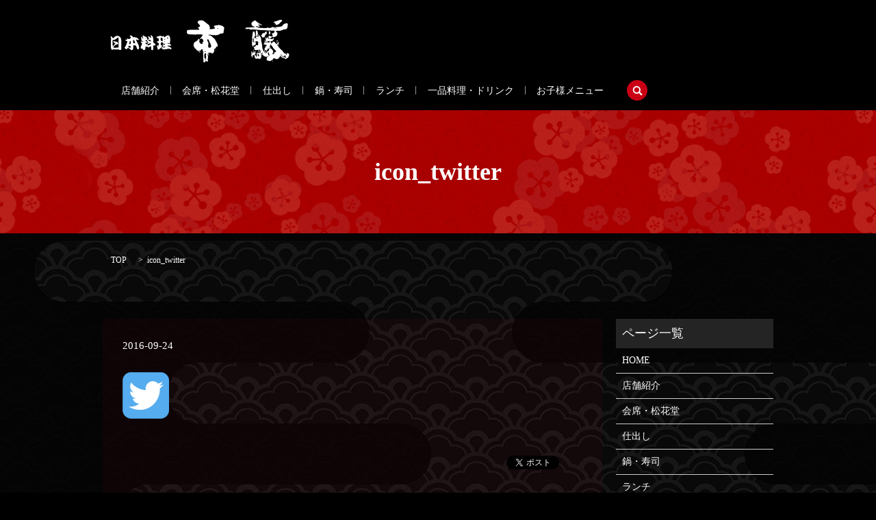

--- FILE ---
content_type: text/html; charset=UTF-8
request_url: https://www.takada-ichifuji.com/icon_twitter
body_size: 6430
content:

<!DOCTYPE HTML>
<html lang="ja" prefix="og: http://ogp.me/ns#">
<head>
  <meta charset="utf-8">
  <meta http-equiv="X-UA-Compatible" content="IE=edge,chrome=1">
  <meta name="viewport" content="width=device-width, initial-scale=1">
  <title>&raquo; icon_twitter</title>
  <link rel='dns-prefetch' href='//s.w.org' />
<link rel="alternate" type="application/rss+xml" title="日本料理　市藤 &raquo; icon_twitter のコメントのフィード" href="https://www.takada-ichifuji.com/feed/?attachment_id=50" />
<link rel='stylesheet' id='biz-cal-style-css'  href='https://www.takada-ichifuji.com/wp-content/plugins/_biz-calendar/biz-cal.css?ver=2.1.0' type='text/css' media='all' />
<link rel='stylesheet' id='contact-form-7-css'  href='https://www.takada-ichifuji.com/wp-content/plugins/contact-form-7/includes/css/styles.css?ver=4.4.2' type='text/css' media='all' />
<script type='text/javascript' src='https://www.takada-ichifuji.com/wp-content/themes/epress/assets/js/vendor/jquery.min.js?ver=4.9.26'></script>
<script type='text/javascript'>
/* <![CDATA[ */
var bizcalOptions = {"holiday_title":"\u5e97\u4f11\u65e5","wed":"on","temp_holidays":"2017-07-04\r\n2017-07-11\r\n2017-07-19\r\n2017-07-26\r\n2017-08-02\r\n2017-08-09\r\n2017-08-22\r\n2019-05-01\r\n2019-05-08\r\n2019-05-14\r\n2019-05-22\r\n2019-05-29\r\n2019\/04\/03\r\n2019\/04\/09\r\n2019\/04\/17\r\n2019\/04\/24\r\n2017-08-23\r\n2017-08-24\r\n2017-08-30\r\n2017-09-06\r\n2017-09-13\r\n2017-09-20\r\n2017-09-27\r\n2017-10-04\r\n2017-10-11\r\n2017-10-19\r\n2017-10-25\r\n2017-11-01\r\n2017-11-08\r\n2017-11-15\r\n2017-11-20\r\n2017-11-27\r\n2017-12-06\r\n2017-12-30\r\n2017-12-31\r\n2018-01-01\r\n2018-01-02\r\n2018-02-01\r\n2018-02-07\r\n2018-02-15\r\n2018-02-21\r\n2018-02-28\r\n2018-03-08\r\n2018-03-15\r\n2018-03-22\r\n2018-03-28\r\n2018-04-04\r\n2018-04-11\r\n2018-04-17\r\n2018-04-24\r\n2018-05-01\r\n2018-05-08\r\n2018-05-17\r\n2018-05-22\r\n2018-05-30\r\n2018-06-04\r\n2018-06-13\r\n2018-06-21\r\n2018-06-27\r\n2018-07-04\r\n2018-07-11\r\n2018-07-18\r\n2018-07-25\r\n2018-08-01\r\n2018-08-09\r\n2018-08-20\r\n2018-08-21\r\n2018-08-22\r\n2018-08-29\r\n2018-09-05\r\n2018-09-12\r\n2018-09-19\r\n2018-09-26\r\n2018-10-03\r\n2018-10-10\r\n2018-10-17\r\n2018-10-25\r\n2018-10-31\r\n2018-11-07\r\n2018-11-14\r\n2018-11-20\r\n2018-11-26\r\n2018-12-03\r\n2018-12-30\r\n2018-12-31\r\n2019-01-01\r\n2019-01-02\r\n2019-01-15\r\n2019-01-21\r\n2019-01-31\r\n2019-02-05\r\n2019-02-14\r\n2019-02-21\r\n2019-02-27\r\n2019-03-06\r\n2019-03-13\r\n2019-03-20\r\n2019-03-26\r\n2019-04-03\r\n2019-04-09\r\n2019-04-17\r\n2019-04-24\r\n2019-06-05\r\n2019-06-12\r\n2019-06-19\r\n2019-06-26\r\n2019-07-18\r\n2019-07-03\r\n2019-07-10\r\n2019-07-24\r\n2019-07-31\r\n2019-08-01\r\n2019-08-06\r\n2019-08-20\r\n2019-08-21\r\n2019-08-22\r\n2019-08-28\r\n2019-09-04\r\n2019-09-11\r\n2019-09-18\r\n2019-09-24\r\n2019-10-03\r\n2019-10-09\r\n2019-10-16\r\n2019-10-23\r\n2019-10-31\r\n2019-11-06\r\n2019-11-14\r\n2019-11-20\r\n2019-11-27\r\n2019-12-29\r\n2019-12-30\r\n2019-12-31\r\n2020-01-01\r\n2020-01-02\r\n2020-01-14\r\n2020-01-21\r\n2020-01-29\r\n2020-02-05\r\n2020-02-26\r\n2020-02-10\r\n2020-02-17\r\n2020-03-04\r\n2020-03-11\r\n2020-03-18\r\n2020-03-25\r\n2020-04-02\r\n2020-04-08\r\n2020-04-15\r\n2020-04-22\r\n2020-04-14\r\n2020-04-21\r\n2020-04-28\r\n2020-04-29\r\n2020-05-05\r\n2020-05-06\r\n2020-05-12\r\n2020-05-13\r\n2020-05-19\r\n2020-05-20\r\n2020-05-27\r\n2020-06-03\r\n2020-06-10\r\n2020-06-17\r\n2020-06-24\r\n2020-07-01\r\n2020-07-08\r\n2020-07-15\r\n2020-07-22\r\n2020-07-29\r\n2020-08-05\r\n2020-08-12\r\n2020-08-19\r\n2020-08-26\r\n2020-09-02\r\n2020-09-09\r\n2020-09-16\r\n2020-09-23\r\n2020-09-30\r\n2020-10-07\r\n2020-10-14\r\n2020-10-21\r\n2020-10-28\r\n2020-11-04\r\n2020-11-11\r\n2020-11-18\r\n2020-11-24\r\n2020-12-01\r\n2020-12-08\r\n2020-12-16\r\n2020-12-30\r\n2020-12-31\r\n2021-01-01\r\n2021-01-02\r\n2021-01-13\r\n2021-01-20\r\n2021-01-27\r\n2021-02-03\r\n2021-02-09\r\n2021-02-17\r\n2021-02-25\r\n2021-03-03\r\n2021-03-09\r\n2021-03-17\r\n2021-03-24\r\n2021-03-31\r\n2021-04-07\r\n2021-04-14\r\n2021-04-21\r\n2021-04-28\r\n2021-05-05\r\n2021-05-12\r\n2021-05-19\r\n2021-05-26\r\n2021-06-03\r\n2021-06-09\r\n2021-06-17\r\n2021-06-23\r\n2021-06-30\r\n2021-07-07\r\n2021-07-14\r\n2021-07-21\r\n2021-07-28\r\n2021-08-04\r\n2021-08-11\r\n2021-08-17\r\n2021-08-18\r\n2021-08-19\r\n2021-08-25\r\n2021-09-02\r\n2021-09-08\r\n2021-09-15\r\n2021-09-22\r\n2021-09-29\r\n2021-10-06\r\n2021-10-13\r\n2021-10-20\r\n2021-10-28\r\n2021-11-04\r\n2021-11-10\r\n2021-11-17\r\n2021-11-24\r\n2021-11-30\r\n2021-12-08\r\n2021-12-15\r\n2021-12-22\r\n2021-12-30\r\n2021-12-31\r\n2022-01-01\r\n2022-01-02\r\n2022-01-12\r\n2022-01-19\r\n2022-01-26\r\n2022-01-25\r\n2022-02-02\r\n2022-02-09\r\n2022-02-16\r\n2022-02-24\r\n2022-03-02\r\n2022-03-09\r\n2022-03-16\r\n2022-03-23\r\n2022-03-31\r\n2022-04-06\r\n2022-04-13\r\n2022-04-20\r\n2022-04-27\r\n2022-05-10\r\n2022-05-11\r\n2022-05-18\r\n2022-05-25\r\n2022-06-01\r\n2022-06-08\r\n2022-06-15\r\n2022-06-22\r\n2022-06-29\r\n2022-07-06\r\n2022-07-13\r\n2022-07-20\r\n2022-07-27\r\n2022-08-03\r\n2022-08-10\r\n2022-08-16\r\n2022-08-17\r\n2022-08-18\r\n2022-08-24\r\n2022-08-31\r\n2022-09-07\r\n2022-09-14\r\n2022-09-21\r\n2022-09-28\r\n2022-10-05\r\n2022-10-12\r\n2022-10-19\r\n2022-10-26\r\n2022-11-01\r\n2022-11-09\r\n2022-11-16\r\n2022-11-22\r\n2022-11-30\r\n2022-12-06\r\n2022-12-14\r\n2022-12-30\r\n2022-12-31\r\n2023-01-01\r\n2023-01-02\r\n2023-01-11\r\n2023-01-19\r\n2023-01-25\r\n2023-01-27\r\n2023-02-01\r\n2023-02-08\r\n2023-02-15\r\n2023-02-22\r\n2023-03-01\r\n2023-03-08\r\n2023-03-15\r\n2023-03-22\r\n2023-03-29\r\n2023-04-05\r\n2023-04-12\r\n2023-04-19\r\n2023-04-27\r\n2023-05-01\r\n2023-05-10\r\n2023-05-17\r\n2023-05-24\r\n2023-05-31\r\n2023-06-07\r\n2023-06-14\r\n2023-06-21\r\n2023-06-28\r\n2023-07-05\r\n2023-07-12\r\n2023-07-19\r\n2023-07-26\r\n2023-08-02\r\n2023-08-09\r\n2023-08-21\r\n2023-08-22\r\n2023-08-23\r\n2023-08-30\r\n2023-09-06\r\n2023-09-13\r\n2023-09-20\r\n2023-09-27\r\n2023-10-05\r\n2023-10-11\r\n2023-10-18\r\n2023-10-25\r\n2023-11-01\r\n2023-11-06\r\n2023-11-15\r\n2023-11-17\r\n2023-11-20\r\n2023-11-27\r\n2023-12-06\r\n2023-12-13\r\n2023-12-18\r\n2023-12-30\r\n2023-12-31\r\n2024-01-01\r\n2024-01-02\r\n2024-01-09\r\n2024-01-17\r\n2024-01-24\r\n2024-01-31\r\n2024-01-11\r\n2024-02-05\r\n2024-02-13\r\n2024-02-21\r\n2024-02-28\r\n2024-02-29\r\n2024-03-06\r\n2024-03-13\r\n2024-03-14\r\n2024-03-18\r\n2024-03-27\r\n2024-04-03\r\n2024-04-10\r\n2024-04-16\r\n2024-04-17\r\n2024-04-24\r\n2024-04-30\r\n2024-05-07\r\n2024-05-08\r\n2024-05-15\r\n2024-05-22\r\n2024-05-29\r\n2024-06-05\r\n2024-06-11\r\n2024-06-12\r\n2024-06-19\r\n2024-06-26\r\n2024-07-03\r\n2024-07-10\r\n2024-07-16\r\n2024-07-17\r\n2024-07-24\r\n2024-07-31\r\n2024-08-07\r\n2024-08-19\r\n2024-08-20\r\n2024-08-21\r\n2024-08-28\r\n2024-09-04\r\n2024-09-11\r\n2024-09-17\r\n2024-09-18\r\n2024-09-24\r\n2024-09-25\r\n2024-10-02\r\n2024-10-09\r\n2024-10-15\r\n2024-10-16\r\n2024-10-23\r\n2024-10-30\r\n2024-11-05\r\n2024-11-13\r\n2024-11-19\r\n2024-11-20\r\n2024-11-27\r\n2024-12-04\r\n2024-12-11\r\n2024-12-17\r\n2024-12-25\r\n2024-12-30\r\n2024-12-31\r\n2025-01-01\r\n2025-01-02\r\n2025-01-08\r\n2025-01-15\r\n2025-01-22\r\n2025-01-28\r\n2025-01-29\r\n2025-02-05\r\n2025-02-12\r\n2025-02-19\r\n2025-02-25\r\n2025-02-26\r\n2025-03-05\r\n2025-03-12\r\n2025-03-18\r\n2025-03-19\r\n2025-03-26\r\n2025-04-02\r\n2025-04-09\r\n2025-04-16\r\n2025-04-22\r\n2025-04-23\r\n2025-04-30\r\n2025-05-07\r\n2025-05-14\r\n2025-05-21\r\n2025-05-27\r\n2025-05-28\r\n2025-06-04\r\n2025-06-11\r\n2025-06-18\r\n2025-06-24\r\n2025-06-25\r\n2025-07-02\r\n2025-07-08\r\n2025-07-09\r\n2025-07-16\r\n2025-07-23\r\n2025-07-30\r\n2025-08-06\r\n2025-08-20\r\n2025-08-25\r\n2025-08-26\r\n2025-08-27\r\n2025-08-28\r\n2025-09-03\r\n2025-09-10\r\n2025-09-17\r\n2025-09-24\r\n2025-09-30\r\n2025-10-01\r\n2025-10-08\r\n2025-10-15\r\n2025-10-21\r\n2025-10-22\r\n2025-10-29\r\n2025-11-18\r\n\r\n\r\n\r\n\r\n\r\n\r\n\r\n\r\n\r\n\r\n\r\n\r\n\r\n\r\n\r\n\r\n\r\n\r\n\r\n\r\n\r\n\r\n\r\n\r\n\r\n\r\n\r\n\r\n\r\n\r\n\r\n\r\n\r\n\r\n\r\n\r\n\r\n\r\n\r\n\r\n\r\n\r\n\r\n\r\n\r\n\r\n\r\n","temp_weekdays":"","eventday_title":"\u4e88\u7d04\u306e\u307f\u55b6\u696d","eventday_url":"","eventdays":"2025-11-21\r\n2025-11-27\r\n2025-11-28\r\n2025-12-05\r\n2025-12-12\r\n2026-01-16\r\n2026-02-07\r\n2025-12-06\r\n2025-12-19\r\n2025-12-23\r\n2025-12-26\r\n2025-12-27\r\n2025-12-13\r\n2025-12-20","month_limit":"\u5236\u9650\u306a\u3057","nextmonthlimit":"12","prevmonthlimit":"12","plugindir":"https:\/\/www.takada-ichifuji.com\/wp-content\/plugins\/_biz-calendar\/","national_holiday":""};
/* ]]> */
</script>
<script type='text/javascript' src='https://www.takada-ichifuji.com/wp-content/plugins/_biz-calendar/calendar.js?ver=2.1.0'></script>
<link rel='shortlink' href='https://www.takada-ichifuji.com/?p=50' />
  <link rel="stylesheet" href="https://www.takada-ichifuji.com/wp-content/themes/epress/assets/css/main.css">
  <script src="https://www.takada-ichifuji.com/wp-content/themes/epress/assets/js/vendor/respond.min.js"></script>

  <!-- facebook -->
  <script>(function(d, s, id) {
    var js, fjs = d.getElementsByTagName(s)[0];
    if (d.getElementById(id)) return;
    js = d.createElement(s); js.id = id;
    js.src = "//connect.facebook.net/ja_JP/sdk.js#xfbml=1&version=v2.0";
    fjs.parentNode.insertBefore(js, fjs);
  }(document, 'script', 'facebook-jssdk'));</script>

</head>
<body class="scrollTop">

  <header>
    <section class="primary_header">
      <div class="container">
        <div class="row">
                    <div class="title">
                          <a href="https://www.takada-ichifuji.com/">
                <object type="image/svg+xml" data="https://www.takada-ichifuji.com/wp-content/uploads/logo.svg" alt="日本料理　市藤"></object>
              </a>
                      </div>
          <nav class="global_nav"><ul><li><a href="https://www.takada-ichifuji.com/company">店舗紹介</a></li>
<li><a href="https://www.takada-ichifuji.com/kaiseki">会席・松花堂</a></li>
<li><a href="https://www.takada-ichifuji.com/shidashi">仕出し</a></li>
<li><a href="https://www.takada-ichifuji.com/nabe">鍋・寿司</a></li>
<li><a href="https://www.takada-ichifuji.com/lunch">ランチ</a></li>
<li><a href="https://www.takada-ichifuji.com/ippin">一品料理・ドリンク</a></li>
<li><a href="https://www.takada-ichifuji.com/childmenu">お子様メニュー</a></li>

                <li class="gnav_search">
                  <a href="#">search</a>
  <div class="epress_search">
    <form method="get" action="https://www.takada-ichifuji.com/">
      <input type="text" placeholder="" class="text" name="s" autocomplete="off" value="">
      <input type="submit" value="Search" class="submit">
    </form>
  </div>
  </li>
              </ul>
              <div class="menu_icon">
                <a href="#menu"><span>メニュー開閉</span></a>
              </div></nav>        </div>
      </div>
    </section>
  </header>

  <main>
              <h1 class="wow" style="";>
      icon_twitter            </h1>

    
    <section class="bread_wrap">
      <div class="container gutters">
        <div class="row bread">
              <ul class="col span_12">
      <li><a href="https://www.takada-ichifuji.com">TOP</a></li>

          
    
      <li>icon_twitter</li>
    </ul>
          </div>
      </div>
    </section>
        <section>
      <div class="container gutters">
        <div class="row">
          <div class="col span_9 column_main">
                  <article class="row article_detail">
      <div class="article_date">
        <p>2016-09-24</p>
      </div>
      <div class="row">
              <div class="col span_12">
          <p class="attachment"><a href='/wp-content/uploads/icon_twitter.png'><img width="68" height="68" src="/wp-content/uploads/icon_twitter.png" class="attachment-medium size-medium" alt="" /></a></p>
        </div>
            </div>
      <div class='epress_social'>
                <div class="epress_social_google_plus_one">
          <g:plusone size="medium" annotation="none" href="https://www.takada-ichifuji.com/icon_twitter" ></g:plusone>
        </div>
        <div class="epress_social_twitter">
          <a href="https://twitter.com/share" class="twitter-share-button"{count} data-url="https://www.takada-ichifuji.com/icon_twitter" data-text="icon_twitter">Tweet</a>
        </div>
        <div class="epress_social_facebook_like">
          <div id="fb-root"></div>
          <div class="fb-like" data-href="https://www.takada-ichifuji.com/icon_twitter" data-layout="button_count" data-action="like" data-width="100" data-share="false" data-show_faces="false"></div>
        </div>
      </div>
    </article>

    <div class='epress_pager'>
      <div class="epress_pager_prev">
        <a href="https://www.takada-ichifuji.com/icon_twitter" rel="prev">icon_twitter</a>      </div>
      <div class="epress_pager_next">
              </div>
    </div>
    
<!-- You can start editing here. -->


			<!-- If comments are open, but there are no comments. -->

	 
	<div id="respond" class="comment-respond">
		<h3 id="reply-title" class="comment-reply-title">コメントを残す <small><a rel="nofollow" id="cancel-comment-reply-link" href="/icon_twitter#respond" style="display:none;">コメントをキャンセル</a></small></h3>			<form action="https://www.takada-ichifuji.com/wp-comments-post.php" method="post" id="commentform" class="comment-form">
				<p class="comment-notes"><span id="email-notes">メールアドレスが公開されることはありません。</span> <span class="required">*</span> が付いている欄は必須項目です</p><p class="comment-form-comment"><label for="comment">コメント</label> <textarea id="comment" name="comment" cols="45" rows="8" maxlength="65525" required="required"></textarea></p><p class="comment-form-author"><label for="author">名前 <span class="required">*</span></label> <input id="author" name="author" type="text" value="" size="30" maxlength="245" required='required' /></p>
<p class="comment-form-email"><label for="email">メール <span class="required">*</span></label> <input id="email" name="email" type="text" value="" size="30" maxlength="100" aria-describedby="email-notes" required='required' /></p>
<p class="comment-form-url"><label for="url">サイト</label> <input id="url" name="url" type="text" value="" size="30" maxlength="200" /></p>
<p class="form-submit"><input name="submit" type="submit" id="submit" class="submit" value="コメントを送信" /> <input type='hidden' name='comment_post_ID' value='50' id='comment_post_ID' />
<input type='hidden' name='comment_parent' id='comment_parent' value='0' />
</p>			</form>
			</div><!-- #respond -->
	            </div>
          <div class="col span_3 column_sub">
            <div class="sidebar">
    <div class="widget_wrap"><p class="widget_header">ページ一覧</p>		<ul>
			<li class="page_item page-item-9"><a href="https://www.takada-ichifuji.com/">HOME</a></li>
<li class="page_item page-item-11"><a href="https://www.takada-ichifuji.com/company">店舗紹介</a></li>
<li class="page_item page-item-13"><a href="https://www.takada-ichifuji.com/kaiseki">会席・松花堂</a></li>
<li class="page_item page-item-19"><a href="https://www.takada-ichifuji.com/shidashi">仕出し</a></li>
<li class="page_item page-item-21"><a href="https://www.takada-ichifuji.com/nabe">鍋・寿司</a></li>
<li class="page_item page-item-15"><a href="https://www.takada-ichifuji.com/lunch">ランチ</a></li>
<li class="page_item page-item-17"><a href="https://www.takada-ichifuji.com/ippin">一品料理・ドリンク</a></li>
<li class="page_item page-item-106"><a href="https://www.takada-ichifuji.com/childmenu">お子様メニュー</a></li>
<li class="page_item page-item-8"><a href="https://www.takada-ichifuji.com/sitemap">サイトマップ</a></li>
<li class="page_item page-item-5"><a href="https://www.takada-ichifuji.com/policy">プライバシーポリシー</a></li>
		</ul>
		</div>		<div class="widget_wrap">		<p class="widget_header">最近の投稿</p>		<ul>
											<li>
					<a href="https://www.takada-ichifuji.com/news/912">年内は12/29(月)まで、年始は1/3(土)より営業しております。尚1/3はご予約のみの営業、ランチメニューはご利用頂けませんのでご了承下さいませ。</a>
									</li>
											<li>
					<a href="https://www.takada-ichifuji.com/news/910">勝手乍ら11/1(土)、11/2(日)のお昼の部は予約のみ営業の営業となります。ご迷惑をおかけいたしますがご了承下さいませ。</a>
									</li>
											<li>
					<a href="https://www.takada-ichifuji.com/news/902">誠に勝手乍ら10/12(日)のお昼の部はご予約のお客様のみの営業となりますのでご了承下さいませ。</a>
									</li>
											<li>
					<a href="https://www.takada-ichifuji.com/news/891">誠に勝手ながら5/23(金)は出張営業の為店舗は休業となりますのでご了承下さいませ。</a>
									</li>
											<li>
					<a href="https://www.takada-ichifuji.com/news/887">4/6(日)のお昼の部は勝手ながらご予約のお客様のみの営業となりますのでご了承下さいませ。</a>
									</li>
					</ul>
		</div><div class="widget_wrap"><p class="widget_header">アーカイブ</p>		<ul>
			<li><a href='https://www.takada-ichifuji.com/date/2025/12'>2025年12月</a></li>
	<li><a href='https://www.takada-ichifuji.com/date/2025/10'>2025年10月</a></li>
	<li><a href='https://www.takada-ichifuji.com/date/2025/04'>2025年4月</a></li>
	<li><a href='https://www.takada-ichifuji.com/date/2025/01'>2025年1月</a></li>
	<li><a href='https://www.takada-ichifuji.com/date/2024/11'>2024年11月</a></li>
	<li><a href='https://www.takada-ichifuji.com/date/2024/09'>2024年9月</a></li>
	<li><a href='https://www.takada-ichifuji.com/date/2024/06'>2024年6月</a></li>
	<li><a href='https://www.takada-ichifuji.com/date/2024/01'>2024年1月</a></li>
	<li><a href='https://www.takada-ichifuji.com/date/2023/12'>2023年12月</a></li>
	<li><a href='https://www.takada-ichifuji.com/date/2023/11'>2023年11月</a></li>
	<li><a href='https://www.takada-ichifuji.com/date/2023/10'>2023年10月</a></li>
	<li><a href='https://www.takada-ichifuji.com/date/2023/09'>2023年9月</a></li>
	<li><a href='https://www.takada-ichifuji.com/date/2023/08'>2023年8月</a></li>
	<li><a href='https://www.takada-ichifuji.com/date/2023/04'>2023年4月</a></li>
	<li><a href='https://www.takada-ichifuji.com/date/2023/01'>2023年1月</a></li>
	<li><a href='https://www.takada-ichifuji.com/date/2022/10'>2022年10月</a></li>
	<li><a href='https://www.takada-ichifuji.com/date/2022/07'>2022年7月</a></li>
	<li><a href='https://www.takada-ichifuji.com/date/2022/06'>2022年6月</a></li>
	<li><a href='https://www.takada-ichifuji.com/date/2022/05'>2022年5月</a></li>
	<li><a href='https://www.takada-ichifuji.com/date/2022/02'>2022年2月</a></li>
	<li><a href='https://www.takada-ichifuji.com/date/2022/01'>2022年1月</a></li>
	<li><a href='https://www.takada-ichifuji.com/date/2021/12'>2021年12月</a></li>
	<li><a href='https://www.takada-ichifuji.com/date/2021/10'>2021年10月</a></li>
	<li><a href='https://www.takada-ichifuji.com/date/2021/08'>2021年8月</a></li>
	<li><a href='https://www.takada-ichifuji.com/date/2021/05'>2021年5月</a></li>
	<li><a href='https://www.takada-ichifuji.com/date/2021/04'>2021年4月</a></li>
	<li><a href='https://www.takada-ichifuji.com/date/2021/01'>2021年1月</a></li>
	<li><a href='https://www.takada-ichifuji.com/date/2020/12'>2020年12月</a></li>
	<li><a href='https://www.takada-ichifuji.com/date/2020/10'>2020年10月</a></li>
	<li><a href='https://www.takada-ichifuji.com/date/2020/09'>2020年9月</a></li>
	<li><a href='https://www.takada-ichifuji.com/date/2020/05'>2020年5月</a></li>
	<li><a href='https://www.takada-ichifuji.com/date/2020/04'>2020年4月</a></li>
	<li><a href='https://www.takada-ichifuji.com/date/2019/09'>2019年9月</a></li>
	<li><a href='https://www.takada-ichifuji.com/date/2019/07'>2019年7月</a></li>
	<li><a href='https://www.takada-ichifuji.com/date/2019/04'>2019年4月</a></li>
	<li><a href='https://www.takada-ichifuji.com/date/2018/12'>2018年12月</a></li>
	<li><a href='https://www.takada-ichifuji.com/date/2018/10'>2018年10月</a></li>
	<li><a href='https://www.takada-ichifuji.com/date/2018/09'>2018年9月</a></li>
	<li><a href='https://www.takada-ichifuji.com/date/2018/08'>2018年8月</a></li>
	<li><a href='https://www.takada-ichifuji.com/date/2017/12'>2017年12月</a></li>
	<li><a href='https://www.takada-ichifuji.com/date/2017/08'>2017年8月</a></li>
	<li><a href='https://www.takada-ichifuji.com/date/2016/12'>2016年12月</a></li>
	<li><a href='https://www.takada-ichifuji.com/date/2016/09'>2016年9月</a></li>
		</ul>
		</div><div class="widget_wrap"><p class="widget_header">New title</p><div id='biz_calendar'></div></div><div class="widget_wrap">			<div class="textwidget"><p>※予約の状況によりお休みが変わる事がございます</p>
<p>
  <span style="color: #ffff00"
    >※土･日･祝など混雑時はお昼の部は予約のみの営業となる場合がございます。<br />※個室のご予約は前日までにお願いします。</span
  >
</p>
</div>
		</div>1  </div>
            <figure><img src="/wp-content/uploads/side_bnr.jpg" alt="スタッフ募集中"></figure>
<p class="text-center"><font size="3">&emsp;時給：1100円<br>&emsp;仕事内容：配膳・接客・片づけ<br>&emsp;時間：10:30～16：30<br>&emsp;
　　　16:30～22：00<br>&emsp;　　※曜日・時間応相談</font><br><br>&emsp;お気軽にご相談下さい</p>
<p class="text-center"><font size="5" color="red">&emsp;調理師同時募集！	</font></p>
      </div>

      </div>
    </section>
    
  </main>
<footer>

    <div class="container gutters info_pts">

      <div class="row v-center">

        <div class="col span_4"><figure><img src="/wp-content/uploads/logo_white.png" alt="日本料理 市藤"></figure></div>

        <div id="ft_info" class="col span_8 info_bg">

          <p class="address text-large">〒635-0046　奈良県大和高田市西三倉堂1-1-1</p>

          <p class="text-large sub">TEL:<span>0745-53-1972</span>　FAX:<span>0745-52-4711</span></p>

          <p class="text-large">【お昼の部】<br class="sp-only">11：30～14：00<br>【夜の部】<br class="sp-only">17：00～22：00（L.O 21：30）<!-- <br class="sp-only">日曜のみ ～22：00（L.O 21：30）--></p>

        </div>

      </div>

    </div>

  <div class="container">

    <div class="row">

      <nav class="col span_12"><ul><li><a href="https://www.takada-ichifuji.com/">HOME</a></li>
<li><a href="https://www.takada-ichifuji.com/company">店舗紹介</a></li>
<li><a href="https://www.takada-ichifuji.com/policy">プライバシーポリシー</a></li>
<li><a href="https://www.takada-ichifuji.com/sitemap">サイトマップ</a></li>
<li><a href="https://www.takada-ichifuji.com/kaiseki">会席・松花堂</a></li>
<li><a href="https://www.takada-ichifuji.com/shidashi">仕出し</a></li>
<li><a href="https://www.takada-ichifuji.com/nabe">鍋・寿司</a></li>
<li><a href="https://www.takada-ichifuji.com/lunch">ランチ</a></li>
<li><a href="https://www.takada-ichifuji.com/ippin">一品料理・ドリンク</a></li>
<li><a href="https://www.takada-ichifuji.com/childmenu">お子様メニュー</a></li>
</ul></nav>
      <div class="col span_12 copyright">

        <p>Copyright &copy; 日本料理　市藤 All Rights Reserved.<br>

          【掲載の記事・写真・イラストなどの無断複写・転載等を禁じます】</p>

      </div>

    </div>

  </div>

  <p class="pagetop"><a href="#top"></a></p>

</footer>



<script src="https://www.takada-ichifuji.com/wp-content/themes/epress/assets/js/vendor/bundle.js"></script>

<script src="https://www.takada-ichifuji.com/wp-content/themes/epress/assets/js/main.js"></script>



<!-- twitter -->

<script>!function(d,s,id){var js,fjs=d.getElementsByTagName(s)[0],p=/^http:/.test(d.location)?'http':'https';if(!d.getElementById(id)){js=d.createElement(s);js.id=id;js.src=p+'://platform.twitter.com/widgets.js';fjs.parentNode.insertBefore(js,fjs);}}(document, 'script', 'twitter-wjs');</script>

<!-- google+ -->

<script src="https://apis.google.com/js/platform.js" async defer>{lang: "ja"}</script>



<script type='text/javascript' src='https://www.takada-ichifuji.com/wp-content/plugins/contact-form-7/includes/js/jquery.form.min.js?ver=3.51.0-2014.06.20'></script>
<script type='text/javascript'>
/* <![CDATA[ */
var _wpcf7 = {"loaderUrl":"https:\/\/www.takada-ichifuji.com\/wp-content\/plugins\/contact-form-7\/images\/ajax-loader.gif","recaptchaEmpty":"\u3042\u306a\u305f\u304c\u30ed\u30dc\u30c3\u30c8\u3067\u306f\u306a\u3044\u3053\u3068\u3092\u8a3c\u660e\u3057\u3066\u304f\u3060\u3055\u3044\u3002","sending":"\u9001\u4fe1\u4e2d ..."};
/* ]]> */
</script>
<script type='text/javascript' src='https://www.takada-ichifuji.com/wp-content/plugins/contact-form-7/includes/js/scripts.js?ver=4.4.2'></script>

</body>

</html>


--- FILE ---
content_type: text/html; charset=utf-8
request_url: https://accounts.google.com/o/oauth2/postmessageRelay?parent=https%3A%2F%2Fwww.takada-ichifuji.com&jsh=m%3B%2F_%2Fscs%2Fabc-static%2F_%2Fjs%2Fk%3Dgapi.lb.en.2kN9-TZiXrM.O%2Fd%3D1%2Frs%3DAHpOoo_B4hu0FeWRuWHfxnZ3V0WubwN7Qw%2Fm%3D__features__
body_size: 160
content:
<!DOCTYPE html><html><head><title></title><meta http-equiv="content-type" content="text/html; charset=utf-8"><meta http-equiv="X-UA-Compatible" content="IE=edge"><meta name="viewport" content="width=device-width, initial-scale=1, minimum-scale=1, maximum-scale=1, user-scalable=0"><script src='https://ssl.gstatic.com/accounts/o/2580342461-postmessagerelay.js' nonce="Y20Lp-yF_VRb-9cYeu6q8g"></script></head><body><script type="text/javascript" src="https://apis.google.com/js/rpc:shindig_random.js?onload=init" nonce="Y20Lp-yF_VRb-9cYeu6q8g"></script></body></html>

--- FILE ---
content_type: image/svg+xml
request_url: https://www.takada-ichifuji.com/wp-content/uploads/logo.svg
body_size: 22971
content:
<?xml version="1.0" encoding="utf-8"?>
<!-- Generator: Adobe Illustrator 19.2.1, SVG Export Plug-In . SVG Version: 6.00 Build 0)  -->
<svg version="1.1" id="レイヤー_1" xmlns="http://www.w3.org/2000/svg" xmlns:xlink="http://www.w3.org/1999/xlink" x="0px"
	 y="0px" viewBox="0 0 264.6 62.8" style="enable-background:new 0 0 264.6 62.8;" xml:space="preserve">
<style type="text/css">
	.st0{fill:#FFFFFF;}
</style>
<g>
	<path class="st0" d="M227.5,30.8c0.9,0.1,1.6,0.1,2.3,0.2c0.6,0.1,0.7-0.3,0.5-0.8c-0.4-0.7-0.8-1.5-1.2-2.2c1.6-0.3,0-1.4,0.7-2.1
		c0.2,0.3,0.3,0.5,0.5,0.8c0,0.1,0,0.1,0.1,0.2c0.4,0.3,0.8,0.7,1.2,1c0,0,0.3-0.3,0.3-0.3c-0.2-0.4-0.5-0.8-0.7-1.3
		c0.7-0.7,1.1-0.7,1.7,0.3c0.3,0.5,0.6,0.9,0.9,1.3c0.5,0,1-0.1,1.8-0.1c-0.4-0.4-0.6-0.7-0.8-0.9c-0.3-0.3-0.8-0.4-1.1-0.8
		c-0.2-0.2-0.4-0.7-0.3-1c0-0.2,0.5-0.3,0.7-0.5c0.2-0.1,0.4-0.2,0.6-0.4c0.5-0.7,0.9-0.9,1.7-0.3c0.9,0.6,2,0.8,3.2,0.5
		c0.5-0.1,0.8-0.3,0.5-0.9c-0.4-0.9-0.7-1.8-1-2.7c-0.2-0.7,0-0.9,0.7-0.9c1.7,0.1,3.2-1.4,3.2-3.1c0-0.8-0.8-0.8-1.3-0.8
		c-1.7-0.1-3.5-0.2-5.2-0.2c-0.5,0-0.9,0.1-1.4,0.1c-1.4-0.1-2.8-0.2-4.2-0.3c-1.6-0.1-3.1-0.5-4.8-0.3c-1.7,0.2-3.4-0.2-5.1-0.3
		c-1.2-0.1-2.4-0.2-3.6-0.3c-1.8-0.2-3.6-0.3-5.4-0.5c-0.2,0-0.5,0-0.7,0c-1.5,0.1-3.1,0.2-4.6,0.1c-0.7-0.1-1.3-0.9-2-1
		c-0.6-0.1-1.4,0.5-2.1,0.4c-0.9-0.1-1.8-0.7-2.7-0.2c0,0-0.4-0.4-0.3-0.6c0.2-0.9,0.8-1.3,1.6-1.4c1.5-0.1,3.1-0.1,4.6-0.2
		c2.4-0.1,4.9-0.1,7.4-0.2c0.1-0.9-0.4-1.2-1-1.1c-0.7,0.1-1.1-0.1-1.6-0.6c-0.5-0.5-1-1-1.4-1.6c-1-1.3-0.7-3.3,0.6-4.4
		c1-0.8,2.1-1.5,3.1-2.2c0.7-0.5,1.4-0.4,2.1,0.1c0.6,0.5,1,1.2,1.7,1.7c0.8,0.6,1.6,1.3,2.4,1.7c1.7,0.9,3.5,1.8,5.2,2.7
		c0,0,0.1,0.1,0.2,0.4c-0.5,0-0.9,0.2-1.2,0.1c-1.4-0.5-2.8-1.1-4.2-1.6c-0.1,0-0.2,0-0.5,0c0.3,1.7,2.5,0.9,3,2.4
		c-1,0-1.9-1-2.8,0.2c0.8,0.1,1.6,0.2,2.3,0.3c0,0.1,0,0.2,0,0.4c-0.8,0.3-1.6,0.6-2.4,0.9c-0.3,0.1-0.6,0.2-0.8,0.3
		c-0.1,0.1-0.2,0.3-0.2,0.4c0,0.1,0.2,0.3,0.4,0.3c2.1,0.2,4.2,0.5,6.3,0.6c0.3,0,0.6-0.3,1-0.5c0.9,1.3,2.2,0.4,3.4,0.6
		c1.1,0.1,2.3,0.2,3.3-0.7c0.2-0.2,0.7-0.2,0.8-0.1c0.9,0.9,1.9,0.4,2.9,0.5c0.6,0,1.3,0,1.9-0.1c0.3,0,0.7-0.3,0.8-0.5
		c0.1-0.7,0.6-0.7,1-0.6c1,0.1,2,0.2,3,0.3c0.3,0,0.7,0.2,0.8,0.5c0.5,0.6,0.8,0.4,1.2-0.1c-0.2-0.2-0.4-0.4-0.6-0.6
		c0.1-0.1,0.1-0.2,0.2-0.2c0.7,0.4,1.4,0.3,2.1,0c0.7-0.2,1.6,0,2.4-0.1c1.5-0.2,3.1-0.4,4.6-0.8c1.2-0.3,1.8-1.3,2-2.7
		c0.3,0.1,0.6,0.1,0.7,0.1c0.6-0.5,1-1,1.5-1.2c1.1-0.4,2.3-0.8,3.5-0.9c0.8-0.1,1.5,0.5,1.5,1.4c0,1.3-0.1,2.6-0.3,3.9
		c-0.1,0.6-0.3,1.2-0.5,1.7c-0.6,1.5-1.4,1.9-3,1.9c-1.3,0-2.5,0.5-3.8,1c-2.1,0.8-4.2,1.8-6.5,1.3c-0.1,0-0.2,0-0.3,0
		c-1,0.1-2.1,0.2-3.2,0.3c-0.1,0.9,0.4,1.2,1.2,1.6c0.5,0.2,1,1,1.1,1.6c0.2,1.1,0,2.2-0.7,3.3c-0.6,1.1-1.6,1.4-2.4,2
		c-0.2,0.1-0.4,0.1-0.7,0.2c-0.4,0.1-0.8,0.1-1.2,0.2c-0.7,0.3-1.4,0.4-2.1-0.1c-0.3-0.3-0.9-0.3-1.6-0.4c0.5,1,0.4,1.5-0.5,1.8
		c-0.6,0.1-1.1,0.4-1.6,0.7c-0.3,0.2-0.5,0.7,0.1,0.8c0.6,0.2,1.3,0.3,2,0.3c0.3,0,0.7,0,1-0.1c0.5-0.1,0.9-0.3,1.5-0.5
		c-0.1-0.1-0.2-0.4-0.5-0.8c0.4-0.1,0.9-0.3,1.1-0.1c0.2,0.1,0.3,0.6,0.3,1c0,0.5-0.2,1.1-0.3,1.4c-0.6,0.2-1,0.4-1.4,0.5
		c0.1,0.3,0.3,0.6,0.4,1c-0.1,0.1-0.2,0.3-0.4,0.3c-0.9,0.2-1.9,0.3-2.8,0.6c-0.2,0.1-0.5,0.4-0.6,0.6c0,0.2,0.1,0.6,0.3,0.7
		c0.3,0.2,0.7,0.3,1.1,0.4c-0.2,0.4-0.4,0.7-0.6,1c1.2,0.7,1.1,0.5,1.8-0.6c0.5-0.8,1.5-1.5,2.3-1.6c0.7-0.1,1.7,0.2,2,1.3
		c0.2,0.6,0.8,1.2,1.3,1.7c0.8,0.8,2,0.5,2.4-0.5c0.3-0.7,0.4-1.5,0.6-2.5c0.3,0.2,0.7,0.3,0.9,0.6c0.1,0.3,0.1,0.9-0.1,1.2
		c-0.4,0.6-0.5,0.9,0.4,1c0.2,0,0.3,0.4,0.5,0.6c-0.6,0.4-1.3,0.8-1.9,1.1c-0.3,0.1-0.9,0-0.9,0.2c-0.2,0.3-0.1,0.8-0.1,1.5
		c0.5-0.4,0.6-0.5,0.8-0.6c0.2-0.1,0.5-0.2,0.6-0.1c0.2,0.1,0.4,0.5,0.4,0.6c-0.6,1.3,0.5,1.9,1.1,2.6c1,1.1,2,2.1,3,3.1
		c0.1,0.1,0.1,0.2,0.2,0.2c1.7,1,2.5,3,4,4.3c0.4,0.3,0.4,1,0.6,1.6c0.5-0.2,0.4-1.4,1.3-0.7c0.4,0.4,0.8,0.9,1.1,1.3
		c0.2,0.3,0.4,0.6,0.7,0.8c0.1,0.1,0.4,0,0.5-0.1c0.1-0.1,0.1-0.4,0-0.5c-0.1-0.6-0.2-1.1-0.3-1.7c0.6,0.1,1.2,0,1.8,0.2
		c1.8,0.5,2.2,1.1,1.9,2.9c-0.2,0.9-0.7,1.7-1,2.5c-0.6,1.4-1.7,1.7-2.7,2.3c-1.4,1-1.5,0.9-2.9-0.2c-0.6-0.4-1.5-0.4-2.3-0.5
		c-0.7,0-2-0.6-2.1-1.3c-0.1-1.1-1.1-1-1.8-1.4c-0.1,0-0.4,0.1-0.5,0.3c-0.7,0.9-1.4,1.9-2.1,2.8c-1.1,1.3-3.3,1.6-4.8,0.7
		c-0.7-0.4-1.5-0.7-2.5-1.1c-0.4,0.6-1,1.4-1.5,2.2c-0.2,0.4-0.4,0.6-0.9,0.7c-0.6,0.1-1.2,0.5-1.7,1c-0.9,0.8-2,0.9-3,0.3
		c-0.6-0.3-1.3-0.4-1.9-0.4c-1.2,0-1.7-0.6-1.5-1.7c0.1-0.5,0-1,0.1-1.5c0.1-0.4,0.2-0.9,0.4-1.3c0.4-0.6,0.4-1-0.4-1.2
		c-0.5-0.1-1-0.3-1.5-0.2c-1.7,0.1-2.9-0.6-3.7-2c-0.4-0.7-0.7-0.9-1.4-0.4c-0.2,0.2-0.7,0.2-1,0.2c-0.7,0.1-1.2,0.5-0.8,1.2
		c0.8,1.4,0.1,2.4-0.6,3.4c-1.1,1.4-1.2,1.4-2.9,0.7c-0.8-0.3-1.5-0.7-2.5-0.1c-1.3,0.8-3.4-0.8-3.5-2.6c0-0.4,0-0.9,0-1.3
		c0-1.1-0.4-1.5-1.5-1.3c-1.6,0.2-1.7,0.3-1.5,2c0,0.6,0.1,1.2-0.7,1.7c-0.1-0.3-0.3-0.6-0.2-0.9c0.1-0.7,0.1-1.2-0.8-1.1
		c-0.1,0-0.4-0.6-0.3-0.8c0.5-1.7,0.3-3.4,0-5.1c-0.1-0.5-0.1-0.9-0.1-1.4c0.2,0,0.3,0,0.5-0.1c0.1,0.6,0.2,1.2,0.4,1.8
		c0.2,0.6,0.4,1.2,0.7,1.8c0.5-1.2-0.5-2.4,0.6-3.6c0.2,0.8,0.4,1.6,0.7,2.4c0.2,0,0.3,0,0.5,0c0-0.9,0-1.8,0-2.7
		c0.1,0,0.3,0,0.4-0.1c0.6,0.9,0.2,2.4,1.7,2.7c0.7-1-1.3-2,0.1-3c0.8,1.3,1.2,2.7,0.8,4.2c-0.1,0.3-0.6,0.5-0.8,0.8
		c-0.2,0.2-0.3,0.4-0.5,0.7c0.2,0.1,0.4,0.2,0.6,0.4c0.3,0.4,0.7,0.7,1,1.1c0.4,0.6,0.8,1.3,1.4,1.9c0-0.8,1.1-1.5,0.1-2.3
		c-0.1-0.1,0-0.4,0-0.7c0-0.2,0.2-0.6,0.1-0.7c-0.8-1,0-1.4,0.6-1.9c0.3-0.3,0.4-0.7,0.7-1.1c0.7,0.5,1.4,1,2,1.4
		c0.6-0.7,1.1-1.3,1.6-1.9c0.3,0.3,0.5,0.5,0.8,0.8c0.8-1,0.6-1.3-0.5-1.6c0.4-2,0.1-2.3-2.1-3c-0.4,0.7-0.3,1.2,0.4,1.6
		c0.2,0.1,0.5,0.4,0.5,0.6c-0.1,0.7-0.3,1.3-0.5,2.3c-0.3-0.5-0.5-0.9-0.6-1.2c-0.2-0.4-0.2-0.9-0.4-1.4c-0.5-1.6-0.8-1.7-2.3-1.1
		c-1,0.4-2,0.1-3-0.1c-0.2,0-0.4-0.3-0.4-0.5c-0.4-1.2-0.7-2.3-1-3.5c-0.2-0.9,0.4-1.3,1.3-1c0.3,0.1,0.7,0.1,1,0.1
		c0-0.3-0.1-0.7-0.1-1c0.3-0.4,0.6-0.9,1-1.1c0.4-0.2,1-0.3,1.5-0.2c1.2,0.3,1.6,0,1.5-1.2c-0.1-0.8-0.2-1.6-0.4-2.4
		c0.4,0,0.7,0.1,1,0.1c0-0.2,0-0.6,0-0.6c-0.9-0.2-1-1.2-1.6-1.5c-0.6-0.3-1.6-0.2-2.3,0.1c-0.7,0.3-0.3,1.1-0.1,1.7
		c0.1,0.4,0.1,0.9,0,1.3c-0.1,0.6-0.4,1.1-0.6,1.7c-0.3,0.9-0.8,1.2-1.8,1c-0.8-0.2-1.1,0.5-1.3,1.1c-0.1,0.4-0.1,0.8-0.4,1.3
		c-0.5-0.8-1.2-1.6-1.4-2.5c-0.3-1.5,0-3.2-0.2-4.7c-0.2-1,0.1-1.9,0.2-2.8c0.2-1-0.1-2-0.2-3c0-0.2-0.1-0.4-0.1-0.5
		c0.9-2.3,0.7-4.8,1-7.1c0-0.3,0.3-0.6,0.7-0.9c-0.1-0.5-0.1-1-0.2-1.7c0.5,0.4,0.8,0.8,1,0.8c0.3,0,0.7-0.3,1.1-0.5
		c0.5,1.8,1,3.7,1.3,5.6c0.1,0.7,0.1,1.6-1,2c-0.2,0.1-0.4,0.6-0.4,0.7c0.3,0.7,0.6,1.4,1,1.9c0.1,0.2,0.9,0,1.1-0.2
		c0.2-0.2,0.2-0.7,0.2-1.1c0-0.2-0.2-0.5-0.3-0.7c0.1-0.1,0.1-0.1,0.2-0.2c0.3,0.2,0.6,0.3,1.1,0.7c0-0.5,0-0.9-0.1-1.2
		c-0.2-0.6-0.5-1.2-0.7-1.8c-0.1-0.5-0.1-1-0.1-1.6c0-0.4,0-0.8-0.1-1.2c0-0.2-0.2-0.5-0.2-0.5c0.7-0.8,0.2-1.5,0.1-2.2
		c-0.1-0.4,0.4-1,0.8-1.4c0.3-0.2,0.8-0.1,1.2,0c0.1,0,0.3,0.5,0.3,0.7c0,0.9,0,0.9,0.8,1.4c-0.6,1,0.1,3.5,1.1,4.2
		c0.5,0.4,1.1,0.7,1.4,1.2c0.8,1.3,1.7,2.6,2.3,4c0.3,0.7,0,1.7,0,2.6c0,0.4,0.1,0.8,0.2,1.3c0.3,1.4,0.7,2.9,1,4.3
		c0.2,1.1,0.4,2.3,0.4,3.4c0,1.9,0.2,3.7,1.3,5.3c0.3,0.4,0.2,1.1,0.4,1.7c0.1,0.3,0.4,0.6,0.6,0.8c0.3-0.2,0.6-0.4,0.8-0.7
		c0.3-0.5,0.6-1.1,0.7-1.7c0.1-0.4-0.3-0.9-0.3-1.4c0-0.4,0.1-0.8,0.3-1.1c0.8-1.2,1.8-2.4,2.6-3.6c0.4-0.6,0-1.2-0.8-1.4
		c-0.9-0.2-1.8-0.3-2.7-0.5c-0.3-0.1-0.7-0.3-0.8-0.6c-0.1-0.2,0.2-0.7,0.5-0.8c0.9-0.5,0.9-1.4,0.8-2.3c0.3,0,0.4-0.1,0.4-0.1
		c0.9,0.7,1.7,1.1,2.9,0.5c0.6-0.3,1.7,0.2,2.5,0.3c1.2,0.1,1.9-0.4,1.8-1.3c0-0.7-0.3-0.9-1-0.7c-1.5,0.5-2.9,0.9-4.4,1.3
		C229.9,32.9,227.9,31.6,227.5,30.8z M242.1,49.3c0.1-0.1,0.2-0.5,0.5-0.8c0.5-0.4,1.1-0.9,1.7-1.1c0.3-0.1,0.8,0.4,0.9-0.2
		c0-0.5-0.2-1-0.5-1.4c-0.4-0.5-0.9-1-1.4-1.5c-1.2-1.1-2.4-2.1-2.9-3.7c-0.1-0.5-0.7-0.8-1.1-1.3c-0.2-0.3-0.5-0.5-0.7-0.8
		c-0.3-0.5-0.5-1.2-0.9-1.7c-0.4-0.5-0.9-0.6-1.5-0.2c0,0.1,0,0.2,0.1,0.2c0.9,1.2,0.9,1.2-0.5,1.9c-0.1,0.1-0.2,0.8-0.1,0.8
		c0.9,0.4,0.9,1.1,1,1.9c0,0.5,0.6,1.3,0.8,1.3c1.1-0.2,1.1,0.9,1.7,1.2c1.9,1.2,1.4,3.2,1.9,5c-0.5,0-0.8,0-1.3,0
		c0,0.4,0,0.8,0.1,1.1c0.1,0.5,0.4,1,0.6,1.4c0.3-0.3,0.6-0.7,0.9-1c0.4,0,0.8,0.1,1.2,0.1C242.5,50.3,242.3,49.8,242.1,49.3z
		 M229.6,49.5c0.9-0.1,0.9-0.1,1.3-0.9c0.4-1,0.8-1.8,2-2c0.5-0.1,0.9-0.6,1.3-1c0.8-0.9,0.4-1.8,0.1-2.8c-0.2-0.7-0.7-0.7-1-0.2
		c-0.6,1-1.6,1.7-1.8,3c-0.1,0.5-0.5,1.2-1,1.5C229.5,47.8,229.2,48.4,229.6,49.5z M254.2,54.9c2.1,0.4,4,0.7,6.2,1.1
		c-0.5-1.4-2.2-2-1.5-3.6c-0.9,0.1-1.2,0.3-1.6,1.5c-0.4,1-0.4,1-1.2,0.3C255.4,53.5,254.6,53.7,254.2,54.9z M212.1,33.6
		c0-1.2,0.1-2.4,0-3.6c0-0.9-0.2-1.9-0.4-2.8c0-0.2-0.2-0.4-0.4-0.5c0,0-0.4,0.1-0.4,0.2c-0.1,0.9-0.2,1.9-0.2,2.8
		c0,0.7,0.2,1.4,0.2,2.1C210.9,32.7,211.3,33.4,212.1,33.6z M232.8,49.7c0.2,0.5,0.3,0.8,0.5,1.1c0.3,0.7,0.7,1.4,1.1,2.1
		c0.1,0.2,0.4,0.4,0.6,0.6c0.1-0.3,0.4-0.5,0.3-0.8c-0.1-1.1-0.3-2.2-0.6-3.3c-0.1-0.4-0.5-0.7-0.7-1
		C233.5,48.9,233.1,49.3,232.8,49.7z M227.3,48.4c0.1,0.1,0.2,0.2,0.3,0.2c1.1-0.9,2.3-1.7,3.4-2.6c0.1-0.1,0-0.5-0.1-0.6
		c-0.4-0.4-0.9-0.7-1.3-1C228.8,45.8,228.1,47.1,227.3,48.4z M220,51.3c-0.1,0.1-0.2,0.1-0.4,0.2c-0.3-0.3-0.6-0.6-1-0.9
		c-0.2-0.2-0.5-0.4-0.8-0.5c0,0-0.3,0.3-0.3,0.4c0.4,1.1,0.8,2.3,1.3,3.3c0.2,0.4,0.8,0.5,0.9-0.1C219.9,52.9,219.9,52.1,220,51.3z
		 M222.8,51.3c0.7-0.1,1.3-0.1,1.8-0.2c0.3-0.1,0.5-0.2,0.8-0.4c0.1-0.1,0-0.5-0.1-0.5c-0.8-0.2-1.7-0.6-2.3-0.4
		C222.1,50,222.6,50.9,222.8,51.3z M218.8,10.1c-1.1-0.8-1.4-0.9-2.2-0.6c-0.3,0.1-0.6,0.2-0.8,0.1c-0.5-0.1-0.9-0.1-0.8,0.4
		c0,0.3,0.5,0.7,0.7,0.7C216.7,10.6,217.6,10.3,218.8,10.1z M219.4,25.6c-0.1-0.6-1.5-2.2-2-2.3c-0.1,0-0.4,0-0.4,0.1
		c-0.1,0.2-0.1,0.5-0.1,0.7C217.1,24.7,218.6,25.6,219.4,25.6z M219.6,24c0.2-1.6-1-2.4-3-2.2C217.6,22.6,218.6,23.3,219.6,24z
		 M235.4,43.5c0.1,0,0.2,0,0.3,0c0.1-0.8,0.2-1.6,0.3-2.3c0-0.1-0.2-0.3-0.3-0.5c-0.2,0.1-0.4,0.2-0.5,0.4
		C234.8,41.9,234.9,42.7,235.4,43.5z M214.5,32.8c-0.3-0.4-0.6-0.6-0.8-0.9c-0.2,0.3-0.4,0.6-0.4,0.9c0,0.3,0.3,0.7,0.5,1
		C213.9,33.5,214.1,33.2,214.5,32.8z M253.6,51.6c-0.1,0-0.3,0.1-0.4,0.1c-0.1,0.3-0.3,0.7-0.2,0.9c0.2,0.3,0.6,0.5,0.9,0.6
		c0.2,0.1,0.4-0.1,0.6-0.2c-0.2-0.2-0.4-0.5-0.5-0.7C253.8,52.1,253.7,51.9,253.6,51.6z M215.7,27.8c0.4,0.4,0.6,0.6,0.9,0.9
		c0.2-0.2,0.5-0.4,0.4-0.5c-0.1-0.4-0.4-0.7-0.6-1.1C216.2,27.3,216.1,27.5,215.7,27.8z M233.9,54.1c-0.4-0.3-0.7-0.6-0.9-0.6
		c-0.2,0-0.4,0.3-0.7,0.4c0.2,0.2,0.4,0.5,0.7,0.7C233.2,54.6,233.5,54.3,233.9,54.1z M251.7,53c0.7-0.5,1.1-1,0.5-1.8
		C251.3,51.6,251.5,52.2,251.7,53z M245.4,12.2c-0.3,0.3-0.6,0.5-0.6,0.7c0,0.1,0.3,0.5,0.4,0.5c0.3-0.1,0.5-0.3,0.7-0.5
		C245.7,12.7,245.6,12.5,245.4,12.2z M224.9,47.9c-0.3,0.4-0.5,0.6-0.5,0.7c0,0.2,0.3,0.5,0.5,0.6c0.1,0,0.5-0.3,0.5-0.4
		C225.4,48.5,225.2,48.3,224.9,47.9z M242.7,13.8c0.3-0.4,0.5-0.6,0.5-0.8c0-0.2-0.3-0.4-0.5-0.4c-0.1,0-0.4,0.3-0.4,0.4
		C242.2,13.2,242.4,13.4,242.7,13.8z M232.4,48.5c0.5-0.3,0.8-0.6,1.2-0.8C232.6,47.1,232.4,47.2,232.4,48.5z"/>
	<path class="st0" d="M137.5,30.9c0-0.9-0.1-1.7-1.1-2c-0.3-0.1-0.5-0.5-0.7-0.8c-0.4-0.6-0.9-0.9-1.5-0.2c-0.2,0.2-0.4,0.4-0.7,0.4
		c-0.3,0.1-0.7,0-1,0c0.2-0.5,0.2-1.3,0.5-1.3c1.4-0.2,1.5-1.6,2.2-2.4c0.6-0.7,0.9-1.8,1.4-2.8c-1.8-0.1-3.3-0.3-4.9-0.3
		c-1.2-0.1-2.5-0.1-3.7,0c-0.7,0-1.5,0.4-2.2,0.4c-1.2,0-2.4-0.2-3.6-0.3c-1,0-1.9,0-2.9,0c-1.5-0.1-2.9-0.2-4.3-0.5
		c-0.7-0.2-1.3-1-1.9-1.6c-0.2-0.2-0.1-0.8-0.1-1.2c0.1-0.7,0.4-1.3,0.4-2c0-0.8,0.3-1.2,1-1.2c1.6-0.1,3.3-0.3,4.9-0.4
		c1.6-0.1,3.2-0.1,4.8-0.1c1.9,0,3.8,0.1,5.7,0c0.6,0,1.6,0.3,1.6-0.5c0-0.6-0.7-1.1-1.2-1.7c-0.1-0.1-0.5-0.1-0.5-0.2
		c-0.1-0.3-0.2-0.7-0.1-0.8c0.7-0.5,1.3-0.9,2.1-1.2c1-0.5,1.2-1.6,0.4-2.4c-0.9-1-1.8-2-2.6-3c-0.5-0.7-0.6-1.4-0.1-2.1
		c0.7-1,1.5-1.8,2.9-1.8c1.2,0,2.4-0.2,3.6,0c0.8,0.1,1.6,0.4,2.3,0.9c2.5,1.9,5,3.9,7.5,5.9c0.2,0.1,0.4,0.3,0.4,0.4
		c0,1.6,1.7,2.9,0.9,4.7c-0.3,0.8,0.2,1.2,1,1.1c1.9-0.2,3.8-0.4,5.7-0.7c0.8-0.1,1.1-0.9,0.7-1.8c-0.2-0.3-0.5-0.5-0.7-0.8
		c-0.3-0.4-0.7-1-0.6-1.1c0.4-0.4,0.9-0.8,1.4-1c1.7-0.5,3.6-0.1,5.2-0.9c0.4-0.2,1.1-0.1,1.7,0.1c1.4,0.4,2.9,0.7,4.2,1.3
		c0.9,0.4,1.8,1.1,2.4,1.9c0.4,0.5,0.4,1.4,0.3,2.1c-0.1,1.1-0.5,2.3-0.7,3.4c-0.1,0.3,0,0.7,0,1c0.2,1.6-0.6,2.4-2.1,2.8
		c-1.3,0.3-2.8-0.2-4,0.8c-1.9,1.7-4.3,1.7-6.7,1.7c-0.7,0-1.4-0.2-2.2-0.2c-0.4,0-0.8,0.2-1.2,0.4c-0.9-0.8-5.7-1.4-7.2-0.6
		c0.4,0.1,0.7,0.1,0.9,0.2c2,0.4,3.9,0.9,5.4,2.5c1.1,1.2,2.5,2.1,3.6,3.2c0.6,0.5,0.9,1.3,1.3,2c0.9,1.6,1.7,3.3,2.6,4.9
		c0.8,1.4,0.8,2.8,0.5,4.2c-0.2,1-0.8,0.1-1.4,0.1c-0.3,0.5-0.7,1-0.9,1.6c-0.3,0.9-1,1.4-1.8,1.8c-0.7,0.3-1,0.8-0.8,1.6
		c0.3,1.6-0.3,3-1.2,4.2c-0.4,0.6-1.1,0.9-1.7,1.3c-0.2,0.1-0.6,0-0.8-0.2c-0.3-0.3-0.6-0.7-0.9-0.9c-0.2-0.2-0.8-0.4-0.8-0.3
		c-0.7,0.7-1.4,0.3-2.1,0.2c-0.9-0.1-1.5,0.2-1.8,1.2c-0.4,1.3-0.5,2.4,0,3.8c0.4,1.1,0.5,2.6-0.3,3.9c-0.2,0.3-0.1,0.7,0,1.1
		c0.1,0.8,0.3,1.5,0.4,2.3c0,0.2-0.1,0.5-0.2,0.7c-0.1,0.1-0.4,0-0.6-0.1c-0.5-0.1-1-0.2-1.5-0.3c0,0.1-0.1,0.2-0.1,0.3
		c-0.3-0.4-0.6-0.9-0.9-1.4c-0.4,0.9-0.7,1.8-1.3,2.5c-0.4,0.4-1.3,0.4-2,0.5c-0.1-0.4-0.2-0.8-0.2-1.1c0-1,0-2.1,0-3.1
		c0-0.4-0.2-0.8-0.2-1.2c0-1.5,0.1-3,0-4.5c0-0.8-0.3-1.5-0.4-2.3c-0.1-0.3-0.2-0.7,0-0.9c0.7-0.7,0.8-1.5,0-2.1
		c0.2-0.1,0.2-0.2,0.3-0.2c0.4-0.1,0.7-0.1,1.1-0.2c-0.3-0.1-0.7-0.2-1-0.4c-0.3-0.3-0.7-0.6-0.8-1c-0.2-0.6,0-1.4-0.2-2
		c-0.1-0.4-0.6-0.8-0.9-1.1c-0.3,0.2-0.6,0.4-0.8,0.7c-1.4,2.1-3.5,2.8-5.9,1.9c-0.1,0-0.3-0.2-0.4-0.3c-0.8-0.8-1.5-1.5-2.3-2.3
		c-1.6-1.7-3.2-3.2-3.1-6c0.1-2.9,1.6-4.4,4-5.5c1.3-0.5,2.2-1.5,2.8-2.7c0.3-0.6,0.8-1,1.3-0.7c0.4,0.2,0.7,0.8,0.8,1.3
		c0.1,0.5-0.1,1.1-0.3,1.6c-0.5,1.4,0.1,2.3,1,3.3c0.8,1,1.8,1.3,2.9,1.3c0.6,0,0.9-0.2,0.9-0.8c0-0.6,0-1.1,0-1.7
		c0-0.2,0-0.5,0.2-0.6c0.1-0.1,0.4,0.1,0.6,0.1c0.3,0.1,0.6,0.1,0.9,0.2c0,0,0.2-0.4,0.1-0.4c-0.2-0.2-0.5-0.4-0.7-0.6
		c-0.3-0.2-0.6-0.3-0.9-0.4c0.3,0,0.7-0.1,1-0.1C137.3,31,137.4,31,137.5,30.9z M145.1,35.7c-0.2,0.7-0.5,1.4-0.5,2.1
		c0,0.9,0,1.8,0.3,2.6c0.2,0.7,2,1.1,2.7,0.7c1.2-0.6,1.7-1.7,1.3-3.2c-0.5-2.1-1.4-4-2.7-5.8c-0.1-0.2-0.2-0.5-0.2-0.7
		c0.2-1.2-0.6-1.9-1.4-2.5c-0.5-0.4-1.5,0.1-1.4,0.7c0,0.6,0.2,1.3,0.5,1.8C144.3,32.8,145.2,34,145.1,35.7z M140.7,57.1
		c-0.3,0.8-0.7,1.4-1,2.1c0.1,0.1,0.3,0.2,0.4,0.2c0.5-0.7,1.3-1.4,1.3-2.1c0-1.4,0.7-3-0.3-4.3c-0.1-0.1,0-0.4,0.1-0.6
		c0.6-0.7,0.4-1.5,0.2-2.3c-0.3-1-0.8-1.2-1.5-0.4c-0.8,0.8-1,1.8-1,2.9c0,1,0.4,1.9,0,2.9c-0.3,0.7,0.4,1.4,1.2,1.4
		C140.3,57,140.5,57,140.7,57.1z M140.1,47.8c0.4-0.5,0.7-0.8,1-1.2c0,0-0.5-0.5-0.5-0.5c-0.4,0.2-0.8,0.5-1.2,0.8
		C139.5,47.2,139.7,47.4,140.1,47.8z M158.5,12c-0.1,0.1-0.2,0.2-0.3,0.3c-0.1,0.6,0.3,1,0.9,1c0.1,0,0.4-0.3,0.4-0.3
		C159.1,12.6,158.8,12.3,158.5,12z"/>
	<path class="st0" d="M77,36.6c1.2,0,2.3,0.1,3.3,0c0.3,0,0.5-0.5,0.7-0.9c0.1-0.1-0.2-0.5-0.3-0.5c-0.2-0.1-0.5,0-0.6,0.1
		c-1,0.8-1.7,0.5-2.2-0.7c-0.2-0.4-0.3-1-0.6-1.1c-0.7-0.2-1.5-0.2-2.3-0.1c-0.1,0-0.4,0.5-0.4,0.7c-0.1,1-0.1,2.1-0.1,3.1
		c0,0.7,0.3,0.8,0.8,0.5c0.3-0.2,0.6-0.4,0.9-0.6c0.1,0.1,0.2,0.2,0.2,0.3c0.3,1.4-0.9,3.7-2.1,4.4c-0.9,0.5-1.7,1.2-2.4,1.9
		c-0.6,0.6-1.3,0.7-1.7-0.1c-0.5-1.2-1-2.4-1.3-3.7c-0.3-1.3,0.3-2.1,1.7-2.2c0.9,0,0.9-0.4,0.9-1.1c0-0.1,0-0.2,0-0.3
		c0.1-1.4,0-2.6-1.8-2.7c-0.3,0-0.5-0.4-0.7-0.7c-0.4-0.5-0.4-0.9,0.4-1c0.2,0,0.4-0.1,0.6-0.1c1.5-0.3,1.6-0.4,1.5-1.9
		c0-0.1,0-0.1,0-0.2c0-2.1,0-2.1-2-2.7c-0.5-0.1-0.9-0.6-1.1-1c-0.4-0.8-0.2-1,0.7-1.2c1-0.2,2-0.4,2.9-0.8c1.6-0.7,3-0.5,4.3,0.7
		c0.4,0.4,0.8,0.3,0.9-0.3c0.1-0.3,0.3-0.5,0.4-0.8c0.3,0.2,0.7,0.3,0.9,0.5c0.5,0.5,0.9,1.5,1.4,1.5c0.5,0.1,1.2-0.8,1.8-1.1
		c0.8-0.5,1.6-1.1,2.5-1.4c1.4-0.5,2.8,0.2,3.4,1.5c0.4,1,0.8,2.1,0.8,3.2c0.1,1.9,0,3.8-0.2,5.7c-0.1,1.2-0.8,1.6-2,1.2
		c-0.2-0.1-0.4-0.3-0.6-0.3c-0.3,0-0.6,0.2-0.9,0.3c-0.1,0.1-0.1,0.5,0,0.5c0.2,0.1,0.5,0.3,0.8,0.2c1.6-0.3,2.9,0.2,3.9,1.4
		c0.2,0.3,0.3,0.8,0.2,1.1c-0.1,0.2-0.7,0.3-1,0.3c-1.1,0-2.1-0.1-3.2-0.1c-0.8,0-0.8,0.7-0.6,1.2c0,0.2,0.6,0.2,0.9,0.3
		c0.3,0,0.7-0.1,1,0c1.5,0.4,2.7,1.4,3.5,2.7c0.2,0.3,0.2,0.9,0,1.1c-0.2,0.2-0.7,0.1-1.1,0.2c-0.1,0-0.1,0-0.2-0.1
		c-1.5-1.3-3.2-0.7-4.8-0.4c-1.7,0.3-3.3,0.7-5,0.8c-0.8,0-1.8-0.5-2.6-1c-0.9-0.6-0.7-1.9,0.1-2.6c0.2-0.2,0.5-0.3,0.8-0.5
		c1-0.7,1-1.1,0.3-2.1C77.3,37.5,77.2,36.9,77,36.6z M77.2,31.9c0-1.3,0.1-2.7,0-4c0-0.4-0.2-1.1-0.4-1.1c-0.7-0.2-1.5-0.2-2.3-0.3
		c-0.1,0-0.2,0.3-0.2,0.5c0,1,0.1,1.9,0.2,2.9c0,0.4,0.2,0.8,0.5,1C75.7,31.3,76.4,31.5,77.2,31.9z M81.2,40.5
		c-0.2-0.4-0.2-1-0.5-1.1c-0.5-0.3-2.8,1.1-3.2,1.9C78.8,41.1,79.9,40.8,81.2,40.5z M85.1,25.7c-0.5,0.3-0.9,0.5-1,0.7
		c-0.2,0.3-0.2,0.8-0.1,1.2c0,0.2,0.7,0.4,0.7,0.4c0.2-0.3,0.4-0.6,0.5-1C85.3,26.7,85.1,26.3,85.1,25.7z M80.2,28
		c-0.2,0.4-0.5,0.6-0.5,0.7c0.1,0.3,0.4,0.7,0.6,0.7c0.3,0,0.6-0.3,0.9-0.5C80.9,28.6,80.6,28.4,80.2,28z M71,39.8
		c0.1-0.1,0.1-0.3,0.2-0.4c-0.3-0.2-0.6-0.3-1-0.5c-0.1,0.2-0.2,0.4-0.2,0.6C70.3,39.5,70.6,39.6,71,39.8z M79.9,32.5
		c0.2,0,0.3,0.1,0.5,0.1c0.1-0.3,0.2-0.7,0.4-1c-0.2,0-0.4-0.1-0.6-0.1C80,31.8,79.9,32.1,79.9,32.5z"/>
	<path class="st0" d="M47.5,23.4c0.9-0.2,1.7-0.3,2.4,0.4c0.5,0.6,0.9,1.2,2,1c0.6-0.1,1.5,0.9,2,1.6c0.4,0.7,0.4,1.6,0.5,2.4
		c0,0.2,0,0.5,0.1,0.7c0.8-0.4,1.6-0.8,2.3-1.2c0.5-0.3,0.5-0.7,0-1c-0.9-0.6-0.8-1.6-0.9-2.5c0-0.1,0.2-0.5,0.2-0.5
		c0.3,0.1,0.7,0.1,1,0.3c0.6,0.5,1.1,1,1.7,1.6c0.3,0.3,0.7,0.6,1,0.9c0.1,0,0.2-0.1,0.4-0.1c-0.1-0.9-0.3-1.8-0.4-2.6
		c-0.1-0.3-0.3-0.6-0.3-0.8c0-0.3,0.2-0.6,0.4-0.7c0.1-0.1,0.5,0,0.7,0.1c1.8,1.3,2.7,3,2.7,5.2c0,1.7,0,3.3,0.2,5
		c0,0.4,0.4,0.9,0.8,1.1c0.9,0.5,2,1,2.2,2.2c0.1,0.5-0.1,1-0.1,1.5c-0.4-0.1-0.8-0.1-1.1-0.2c-1.2-0.4-1.7,0-1.8,1.1
		c0,1.3,0,2.7,0,4c0,0.9-0.8,2-1.6,2c-1.1,0-1.6-0.6-1.6-1.8c0-1.1-0.1-2.2-0.2-3.2c0-0.7-0.4-0.9-1-0.5c-0.8,0.4-1.6,0.8-2.3,1.2
		c-0.8,0.4-1.4,0.4-1.9-0.4c-0.4-0.6-0.8-1.4-1.7-0.3c-0.1,0.2-0.9-0.2-1.5-0.3c0,0.8,0,1.7,0,2.6c0,1.1-0.7,2.3-1.5,2.5
		c-1.1,0.2-1.8-0.4-2.3-1.3c-0.2-0.3-0.5-0.6-0.7-0.6c-0.7,0.1-1.2-0.3-1.8-0.5c-0.9-0.4-0.9-1-0.6-1.7c0.5-1.4,1.1-2.8,1.6-4.1
		c0.5-1.3,0.4-1.6-0.6-2.5c-0.4-0.3-0.7-0.8-0.8-1.2c-0.2-0.5,0-0.7,0.6-0.6c0.6,0.1,1.3,0.1,2,0.1c0.8-0.1,1-0.5,0.6-1.4
		c-0.1,0.1-0.3,0.2-0.4,0.3c-0.7,0.7-1.3,0.7-1.6-0.3c-0.3-1-0.5-2.1-0.6-3.2c-0.1-0.9,0-1.7,0-2.6c1-0.1,1.4,0.3,1.8,1.6
		c0.1,0.5,0.4,0.9,0.7,1.3c0.1-0.5,0.4-1,0.3-1.5C48.1,25.3,47.8,24.4,47.5,23.4z M54.1,30.2c-0.3,0-0.9-0.1-1.5-0.1
		c-0.3,0-0.7,0.3-1,0.4c0.2,0.2,0.5,0.5,0.7,0.7c0.8,0.6,1.6,1,2.3,1.7c0.2,0.2,0,0.9,0,1.4c-0.5-0.1-0.9-0.2-1.4-0.3
		c-0.2-0.1-0.4-0.3-0.6-0.3c-0.4,0.1-0.7,0.3-1.1,0.5c0.2,0.3,0.4,0.6,0.6,0.8c0.3,0.3,0.7,0.6,1,0.9c0.5,0.6,0.9,0.5,1.4-0.1
		c0.4-0.5,0.9-0.9,1.2-1.4c0.2-0.2,0.2-0.6,0.1-0.8C55.3,32.4,54.7,31.5,54.1,30.2z M60.3,35.4c-0.4-0.3-0.5-0.5-0.8-0.6
		c-1.4-0.3-3.7,0.6-4.5,1.9c-0.1,0.2-0.2,0.8-0.1,0.9c0.2,0.2,0.7,0.3,1,0.2c1.2-0.5,2.4-1.1,3.7-1.7C59.8,35.9,60,35.6,60.3,35.4z
		 M60,32c0.1-0.9-0.1-1.5-0.9-1.9c-0.9-0.4-1.8-0.8-2.8-0.3c-0.5,0.3-0.4,0.9,0.3,1.1C57.7,31.4,58.8,31.7,60,32z M51.9,26.6
		c-0.1,0-0.3,0-0.4,0c0,0.6,0,1.2,0,1.7c0.1,0,0.3,0,0.4,0C51.9,27.7,51.9,27.2,51.9,26.6z"/>
	<path class="st0" d="M37.7,29.3c0.3,0.6,0.6,1.2,0.9,1.7c1.1,2.3,2.3,4.6,3.3,7c0.5,1.2,0.4,2.6,0.4,4c0,0.9-0.4,1.5-1.3,1.7
		c-0.9,0.1-1.3-0.5-1.6-1.1c-0.4-1-0.7-2-1.1-2.9c-0.5-1.6-1.1-2.1-2.8-2c-0.6,0-1.1,0.1-1.7,0.2c0,1.6-0.1,3.1-0.1,4.6
		c0,1.5-1.4,2.7-2.7,2.3c-0.3-0.1-0.6-0.4-0.9-0.6c-1-1.3-2.3-2-3.8-2.5c-0.3-0.1-0.8,0.2-1.2,0.4c-0.1,0-0.1,0.2-0.2,0.3
		c-1.3,1.6-1.6,1.6-2.9,0c-0.1-0.1-0.1-0.2-0.2-0.2c-1-0.9-1-0.9-0.2-2.1c1.4-1.8,2.1-4,2.8-6.1c0.1-0.3,0.2-0.5,0.3-0.8
		c0.4-1.1,0.3-1.4-0.8-1.9c-0.5-0.2-1-0.4-1.4-0.7c-0.2-0.2-0.4-0.5-0.4-0.8c0-0.1,0.4-0.4,0.7-0.4c0.4-0.1,0.8,0,1.2,0
		c0.7,0.1,0.8-0.2,0.7-0.8c-0.1-0.3,0-0.7,0.1-1c0.3,0.1,0.8,0,1,0.2c1.4,1.3,2.7,0.1,3.9-0.4c0.6-0.2,0.4-1.9-0.2-2.5
		c-0.2-0.2-0.5-0.4-0.6-0.7c-0.1-0.3-0.2-0.8,0-1c0.1-0.1,0.6-0.1,0.9-0.1c1.5,0.1,2.6,0.9,3.4,2.2c0.2,0.3,0.7,0.6,1,0.5
		c1.5-0.5,2.9,0.1,4.2,0.5c1.1,0.3,2,1.2,2.9,1.9c0.6,0.4,0.8,1.1,0.4,1.6c-0.2,0.3-1,0.2-1.5,0.1c-0.8-0.2-1.6-0.6-2.4-1
		C37.8,29.1,37.8,29.2,37.7,29.3z M36.7,34.8c-0.5-1.6-0.9-3-1.4-4.3c-0.2-0.5-0.5-0.9-1.2-0.5c-0.6,0.3-0.9,4-0.3,4.2
		C34.7,34.5,35.7,34.6,36.7,34.8z M30.2,39.9c-0.3-0.4-0.5-1-0.8-1.1c-0.6-0.3-1.3-0.5-1.9-0.4c-0.4,0-0.8,0.6-1,1
		c-0.1,0.4,0,1.1,0.2,1.3c0.6,0.4,1.3,0.5,2,0.6C29.7,41.4,30,41.1,30.2,39.9z M30.1,35.7c-0.1-1.5-0.1-2.9-0.1-4.3
		c-1.1-0.2-1.4,0.2-1.6,1.1c-0.1,0.5-0.2,0.9-0.3,1.4C27.5,36.1,27.5,36.1,30.1,35.7z"/>
	<path class="st0" d="M0,24.2c1.5,0.3,2.5,1,3,2.2c0.5,1,0.7,1.1,1.5,0.3c1.1-0.9,2-1.9,3.2-2.5c2.1-1.1,4.6-0.5,6.4,1.2
		c1.6,1.5,1.9,3.4,1.9,5.5c0,3.9-0.1,7.9,0,11.8c0,1-0.4,1.7-1.1,1.9c-0.6,0.2-1.6,0-2-0.4c-0.7-0.6-1.3-0.5-2-0.5
		c-1.6,0.1-3.2,0.1-4.8,0.2c-0.4,0-0.8-0.3-1.3-0.3c-0.3,0-0.7,0-0.9,0.1c-1.1,1.1-2.2,0.9-2.7-0.7c-0.2-0.8-0.5-1.6-0.5-2.4
		c-0.1-2.9-0.1-5.7-0.1-8.6c0-1.2,0.3-2.3,0.4-3.5c0-0.9-0.2-1.8-0.4-2.8C0.4,25.3,0.2,24.7,0,24.2z M7.5,35
		c-0.4-0.2-0.7-0.3-0.9-0.4c-0.8-0.6-1.6-1.1-2.2-1.8c-0.2-0.2-0.2-0.8-0.1-1.1c0.1-0.1,0.7-0.2,1-0.1c1.2,0.3,2.4,0.6,3.5,0.9
		c0.6,0.2,1.3,0.2,1.7,0.6c0.5,0.5,0.9,1.2,1,1.8c0.1,0.7-0.5,1.1-1.3,1.3c-0.6,0.1-1.1,0.3-1.6,0.5c-1.6,0.6-2.8,1.7-3.8,3
		c-0.3,0.3-0.4,0.9-0.2,1.3c0.1,0.3,0.7,0.4,1.1,0.4c0.9,0,1.8-0.1,2.7-0.2c1-0.1,1.9-0.3,2.9-0.2c0.7,0,0.8-0.2,0.8-0.8
		c0-1.9,0-3.8,0-5.6c0-2.5-0.1-5.1-0.2-7.6c0-0.3-0.1-0.8-0.2-0.8c-0.3,0-0.8,0-1,0.2c-1,0.7-2,1.4-2.9,2.2c-1,0.9-2.2,1.2-3.5,1.1
		c-0.8-0.1-1.1,0.3-1.1,1c0,2.6,0.1,5.2,0.1,7.8c0,0.2,0.1,0.4,0.2,0.7C5,37.7,6.2,36.4,7.5,35z"/>
	<path class="st0" d="M241.1,3.1c0.5-0.1,0.9-0.1,1.2-0.2c0.4-0.1,0.8-0.4,1.2-0.5c0.7-0.2,1.4-0.3,2.1-0.5c1.2-0.4,2.3-0.8,3.5-1.3
		c1.3-0.5,2.7-0.8,4.1-0.5c0.4,0.1,0.8,0.8,1,1.3c0.1,0.2-0.5,0.6-0.8,0.9c-0.1,0.1-0.2,0.1-0.3,0.1c-1.3,1.3-2.6,2.5-3.9,3.8
		c-0.4,0.4-0.7,0.7-1.3,0.7c-0.5,0-1,0.3-1.5,0.5c-0.9,0.4-1.5,0.3-1.9-0.6c-0.7-1.5-1.5-2.9-3.3-3.4C241.2,3.5,241.2,3.4,241.1,3.1
		z"/>
	<path class="st0" d="M228.5,26.4c-0.2-0.5-0.3-1-0.5-1.6c-0.2,0.1-0.4,0.2-0.5,0.2c-0.2,0.6-0.3,1.1-1.2,1.1c-0.8-0.1-1.6,0-1.9-1
		c0-0.2-0.2-0.3-0.4-0.5c-1.1-0.8-1.1-1.7-0.1-2.7c0.6-0.6,1.1-1.2,1.5-1.9c0.4-0.6,0.8-0.7,1.4-0.5c0.8,0.3,1.3,0.5,1.7-0.7
		c0.2-0.6,1.1-1,1.7-1.5c0.1-0.1,0.5,0,0.7,0.1c0.2,0.2,0.6,0.6,0.5,0.8c-0.1,1.2-0.3,2.4-0.5,3.6c-0.1,0-0.3,0-0.4,0
		c-0.2-0.4-0.4-0.7-0.6-1.2c-0.6,0.2-0.6,0.6-0.3,1.1c0.3,0.6,0.3,0.9-0.4,1.2c-0.7,0.3-1,0.9-0.7,1.7c0.2,0.5,0.2,0.9,0.3,1.4
		C228.7,26.4,228.6,26.4,228.5,26.4z"/>
	<path class="st0" d="M236.5,19.3c0.1,0.9,0,2-1.3,2.4c-0.3,0.1-0.7,0.1-0.8,0c-0.2-0.1-0.2-0.6-0.1-0.8c0.5-1,0.4-2,0-3
		c-0.1-0.2,0-0.6,0.1-0.7c0.4-0.1,0.9-0.3,1.3-0.2C236.8,17.3,236.5,18.3,236.5,19.3z"/>
	<path class="st0" d="M133.3,47.1c-0.3,0.4-0.4,0.8-0.7,1c-0.5,0.3-1.8-0.2-2.4-1C131.3,47.1,132.1,47.1,133.3,47.1z"/>
	<path class="st0" d="M145.3,52.7c-0.1-0.3-0.3-0.6-0.3-0.8c-0.1-0.7-0.2-1.3-0.2-2c0-0.2,0.2-0.4,0.2-0.6c0.2,0.1,0.5,0.2,0.5,0.3
		c0.1,1,0.2,2,0.3,3C145.7,52.7,145.5,52.7,145.3,52.7z"/>
	<path class="st0" d="M245.5,30.7c1.1-0.1,2-0.4,2.1,0.6c0,0.2-0.8,0.5-1.2,0.8C246.1,31.7,245.8,31.3,245.5,30.7z"/>
	<path class="st0" d="M245.2,32.8c1.1,0,1.3,0.5,1.3,1.1c0,0.2-0.3,0.3-0.5,0.5C245.8,33.9,245.5,33.4,245.2,32.8z"/>
	<path class="st0" d="M211.7,43.5c0,0.8,0,1.2,0,1.8C210.9,44.7,210.9,44.4,211.7,43.5z"/>
	<path class="st0" d="M239.3,61.2c0.3-0.3,0.6-0.5,0.9-0.8c0.1,0.1,0.3,0.4,0.3,0.4c-0.2,0.3-0.5,0.5-0.8,0.8
		C239.5,61.4,239.4,61.3,239.3,61.2z"/>
	<path class="st0" d="M229.6,38.4c-0.1,0.5-0.1,0.9-0.2,1.4c-0.1,0-0.3,0-0.4,0c0-0.5,0.1-0.9,0.1-1.4
		C229.3,38.4,229.5,38.4,229.6,38.4z"/>
	<path class="st0" d="M155.7,44.1c0.2,0.4,0.4,0.6,0.4,0.8c0,0.2-0.3,0.3-0.4,0.5c-0.1-0.2-0.3-0.4-0.4-0.6
		C155.3,44.6,155.5,44.4,155.7,44.1z"/>
</g>
</svg>
